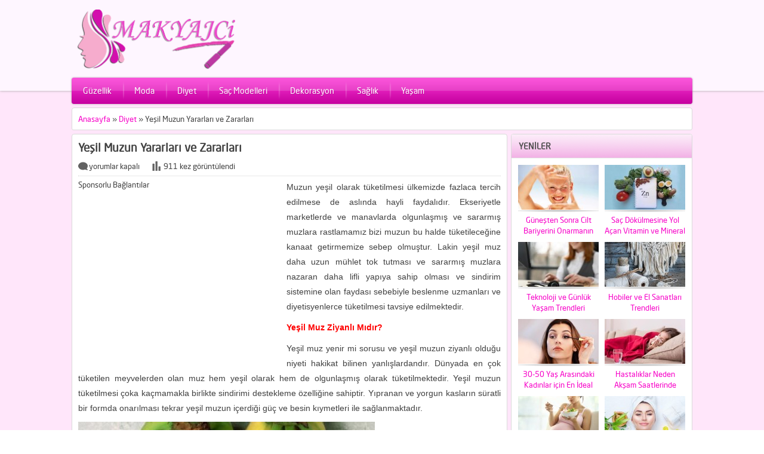

--- FILE ---
content_type: text/html; charset=UTF-8
request_url: https://www.makyajci.com/yesil-muzun-yararlari-ve-zararlari/
body_size: 13125
content:
<!DOCTYPE html>
<html lang="tr">
<head>
	<link rel="icon" href="https://www.makyajci.com/favicon.ico" type="image/x-icon" />
<meta charset="UTF-8" />
<script data-ad-client="ca-pub-1155942866134905" async src="https://pagead2.googlesyndication.com/pagead/js/adsbygoogle.js"></script>
<title>Yeşil Muzun Yararları ve Zararları &#8211; Makyajci</title>
<script data-ad-client="ca-pub-1155942866134905" async src="https://pagead2.googlesyndication.com/pagead/js/adsbygoogle.js"></script>

<meta name="keywords" content="Yeşil Muzun Yararları ve Zararları, Yeşil Muzun Yararları ve Zararları haberi" />
	
	<meta name="description"  content="Yeşil Muzun Yararları ve Zararları, " />


 

<link rel="stylesheet" type="text/css" href="https://www.makyajci.com/wp-content/themes/icmakjayi/style.css" media="all" />
	<link rel="stylesheet" type="text/css" href="https://www.makyajci.com/wp-content/themes/icmakjayi/single.css" media="all" />
<link href="https://www.makyajci.com/wp-content/themes/icmakjayi/colorpicker/jquery.minicolors.css" rel="stylesheet">
<link rel="image_src" href="https://www.makyajci.com/wp-content/uploads/2021/03/yesil-muzun-yararlari-nelerdir-yesil-muz-ziyanli-midir-r7GYcSUe.jpg"/>
<!--[if lt IE 9]>
<script src="https://www.makyajci.com/wp-content/themes/icmakjayi/scripts/html5shiv.js"></script>
<![endif]-->
<meta name='robots' content='max-image-preview:large' />
<link rel="alternate" title="oEmbed (JSON)" type="application/json+oembed" href="https://www.makyajci.com/wp-json/oembed/1.0/embed?url=https%3A%2F%2Fwww.makyajci.com%2Fyesil-muzun-yararlari-ve-zararlari%2F" />
<link rel="alternate" title="oEmbed (XML)" type="text/xml+oembed" href="https://www.makyajci.com/wp-json/oembed/1.0/embed?url=https%3A%2F%2Fwww.makyajci.com%2Fyesil-muzun-yararlari-ve-zararlari%2F&#038;format=xml" />
<style id='wp-img-auto-sizes-contain-inline-css' type='text/css'>
img:is([sizes=auto i],[sizes^="auto," i]){contain-intrinsic-size:3000px 1500px}
/*# sourceURL=wp-img-auto-sizes-contain-inline-css */
</style>
<style id='wp-emoji-styles-inline-css' type='text/css'>

	img.wp-smiley, img.emoji {
		display: inline !important;
		border: none !important;
		box-shadow: none !important;
		height: 1em !important;
		width: 1em !important;
		margin: 0 0.07em !important;
		vertical-align: -0.1em !important;
		background: none !important;
		padding: 0 !important;
	}
/*# sourceURL=wp-emoji-styles-inline-css */
</style>
<style id='wp-block-library-inline-css' type='text/css'>
:root{--wp-block-synced-color:#7a00df;--wp-block-synced-color--rgb:122,0,223;--wp-bound-block-color:var(--wp-block-synced-color);--wp-editor-canvas-background:#ddd;--wp-admin-theme-color:#007cba;--wp-admin-theme-color--rgb:0,124,186;--wp-admin-theme-color-darker-10:#006ba1;--wp-admin-theme-color-darker-10--rgb:0,107,160.5;--wp-admin-theme-color-darker-20:#005a87;--wp-admin-theme-color-darker-20--rgb:0,90,135;--wp-admin-border-width-focus:2px}@media (min-resolution:192dpi){:root{--wp-admin-border-width-focus:1.5px}}.wp-element-button{cursor:pointer}:root .has-very-light-gray-background-color{background-color:#eee}:root .has-very-dark-gray-background-color{background-color:#313131}:root .has-very-light-gray-color{color:#eee}:root .has-very-dark-gray-color{color:#313131}:root .has-vivid-green-cyan-to-vivid-cyan-blue-gradient-background{background:linear-gradient(135deg,#00d084,#0693e3)}:root .has-purple-crush-gradient-background{background:linear-gradient(135deg,#34e2e4,#4721fb 50%,#ab1dfe)}:root .has-hazy-dawn-gradient-background{background:linear-gradient(135deg,#faaca8,#dad0ec)}:root .has-subdued-olive-gradient-background{background:linear-gradient(135deg,#fafae1,#67a671)}:root .has-atomic-cream-gradient-background{background:linear-gradient(135deg,#fdd79a,#004a59)}:root .has-nightshade-gradient-background{background:linear-gradient(135deg,#330968,#31cdcf)}:root .has-midnight-gradient-background{background:linear-gradient(135deg,#020381,#2874fc)}:root{--wp--preset--font-size--normal:16px;--wp--preset--font-size--huge:42px}.has-regular-font-size{font-size:1em}.has-larger-font-size{font-size:2.625em}.has-normal-font-size{font-size:var(--wp--preset--font-size--normal)}.has-huge-font-size{font-size:var(--wp--preset--font-size--huge)}.has-text-align-center{text-align:center}.has-text-align-left{text-align:left}.has-text-align-right{text-align:right}.has-fit-text{white-space:nowrap!important}#end-resizable-editor-section{display:none}.aligncenter{clear:both}.items-justified-left{justify-content:flex-start}.items-justified-center{justify-content:center}.items-justified-right{justify-content:flex-end}.items-justified-space-between{justify-content:space-between}.screen-reader-text{border:0;clip-path:inset(50%);height:1px;margin:-1px;overflow:hidden;padding:0;position:absolute;width:1px;word-wrap:normal!important}.screen-reader-text:focus{background-color:#ddd;clip-path:none;color:#444;display:block;font-size:1em;height:auto;left:5px;line-height:normal;padding:15px 23px 14px;text-decoration:none;top:5px;width:auto;z-index:100000}html :where(.has-border-color){border-style:solid}html :where([style*=border-top-color]){border-top-style:solid}html :where([style*=border-right-color]){border-right-style:solid}html :where([style*=border-bottom-color]){border-bottom-style:solid}html :where([style*=border-left-color]){border-left-style:solid}html :where([style*=border-width]){border-style:solid}html :where([style*=border-top-width]){border-top-style:solid}html :where([style*=border-right-width]){border-right-style:solid}html :where([style*=border-bottom-width]){border-bottom-style:solid}html :where([style*=border-left-width]){border-left-style:solid}html :where(img[class*=wp-image-]){height:auto;max-width:100%}:where(figure){margin:0 0 1em}html :where(.is-position-sticky){--wp-admin--admin-bar--position-offset:var(--wp-admin--admin-bar--height,0px)}@media screen and (max-width:600px){html :where(.is-position-sticky){--wp-admin--admin-bar--position-offset:0px}}

/*# sourceURL=wp-block-library-inline-css */
</style><style id='global-styles-inline-css' type='text/css'>
:root{--wp--preset--aspect-ratio--square: 1;--wp--preset--aspect-ratio--4-3: 4/3;--wp--preset--aspect-ratio--3-4: 3/4;--wp--preset--aspect-ratio--3-2: 3/2;--wp--preset--aspect-ratio--2-3: 2/3;--wp--preset--aspect-ratio--16-9: 16/9;--wp--preset--aspect-ratio--9-16: 9/16;--wp--preset--color--black: #000000;--wp--preset--color--cyan-bluish-gray: #abb8c3;--wp--preset--color--white: #ffffff;--wp--preset--color--pale-pink: #f78da7;--wp--preset--color--vivid-red: #cf2e2e;--wp--preset--color--luminous-vivid-orange: #ff6900;--wp--preset--color--luminous-vivid-amber: #fcb900;--wp--preset--color--light-green-cyan: #7bdcb5;--wp--preset--color--vivid-green-cyan: #00d084;--wp--preset--color--pale-cyan-blue: #8ed1fc;--wp--preset--color--vivid-cyan-blue: #0693e3;--wp--preset--color--vivid-purple: #9b51e0;--wp--preset--gradient--vivid-cyan-blue-to-vivid-purple: linear-gradient(135deg,rgb(6,147,227) 0%,rgb(155,81,224) 100%);--wp--preset--gradient--light-green-cyan-to-vivid-green-cyan: linear-gradient(135deg,rgb(122,220,180) 0%,rgb(0,208,130) 100%);--wp--preset--gradient--luminous-vivid-amber-to-luminous-vivid-orange: linear-gradient(135deg,rgb(252,185,0) 0%,rgb(255,105,0) 100%);--wp--preset--gradient--luminous-vivid-orange-to-vivid-red: linear-gradient(135deg,rgb(255,105,0) 0%,rgb(207,46,46) 100%);--wp--preset--gradient--very-light-gray-to-cyan-bluish-gray: linear-gradient(135deg,rgb(238,238,238) 0%,rgb(169,184,195) 100%);--wp--preset--gradient--cool-to-warm-spectrum: linear-gradient(135deg,rgb(74,234,220) 0%,rgb(151,120,209) 20%,rgb(207,42,186) 40%,rgb(238,44,130) 60%,rgb(251,105,98) 80%,rgb(254,248,76) 100%);--wp--preset--gradient--blush-light-purple: linear-gradient(135deg,rgb(255,206,236) 0%,rgb(152,150,240) 100%);--wp--preset--gradient--blush-bordeaux: linear-gradient(135deg,rgb(254,205,165) 0%,rgb(254,45,45) 50%,rgb(107,0,62) 100%);--wp--preset--gradient--luminous-dusk: linear-gradient(135deg,rgb(255,203,112) 0%,rgb(199,81,192) 50%,rgb(65,88,208) 100%);--wp--preset--gradient--pale-ocean: linear-gradient(135deg,rgb(255,245,203) 0%,rgb(182,227,212) 50%,rgb(51,167,181) 100%);--wp--preset--gradient--electric-grass: linear-gradient(135deg,rgb(202,248,128) 0%,rgb(113,206,126) 100%);--wp--preset--gradient--midnight: linear-gradient(135deg,rgb(2,3,129) 0%,rgb(40,116,252) 100%);--wp--preset--font-size--small: 13px;--wp--preset--font-size--medium: 20px;--wp--preset--font-size--large: 36px;--wp--preset--font-size--x-large: 42px;--wp--preset--spacing--20: 0.44rem;--wp--preset--spacing--30: 0.67rem;--wp--preset--spacing--40: 1rem;--wp--preset--spacing--50: 1.5rem;--wp--preset--spacing--60: 2.25rem;--wp--preset--spacing--70: 3.38rem;--wp--preset--spacing--80: 5.06rem;--wp--preset--shadow--natural: 6px 6px 9px rgba(0, 0, 0, 0.2);--wp--preset--shadow--deep: 12px 12px 50px rgba(0, 0, 0, 0.4);--wp--preset--shadow--sharp: 6px 6px 0px rgba(0, 0, 0, 0.2);--wp--preset--shadow--outlined: 6px 6px 0px -3px rgb(255, 255, 255), 6px 6px rgb(0, 0, 0);--wp--preset--shadow--crisp: 6px 6px 0px rgb(0, 0, 0);}:where(.is-layout-flex){gap: 0.5em;}:where(.is-layout-grid){gap: 0.5em;}body .is-layout-flex{display: flex;}.is-layout-flex{flex-wrap: wrap;align-items: center;}.is-layout-flex > :is(*, div){margin: 0;}body .is-layout-grid{display: grid;}.is-layout-grid > :is(*, div){margin: 0;}:where(.wp-block-columns.is-layout-flex){gap: 2em;}:where(.wp-block-columns.is-layout-grid){gap: 2em;}:where(.wp-block-post-template.is-layout-flex){gap: 1.25em;}:where(.wp-block-post-template.is-layout-grid){gap: 1.25em;}.has-black-color{color: var(--wp--preset--color--black) !important;}.has-cyan-bluish-gray-color{color: var(--wp--preset--color--cyan-bluish-gray) !important;}.has-white-color{color: var(--wp--preset--color--white) !important;}.has-pale-pink-color{color: var(--wp--preset--color--pale-pink) !important;}.has-vivid-red-color{color: var(--wp--preset--color--vivid-red) !important;}.has-luminous-vivid-orange-color{color: var(--wp--preset--color--luminous-vivid-orange) !important;}.has-luminous-vivid-amber-color{color: var(--wp--preset--color--luminous-vivid-amber) !important;}.has-light-green-cyan-color{color: var(--wp--preset--color--light-green-cyan) !important;}.has-vivid-green-cyan-color{color: var(--wp--preset--color--vivid-green-cyan) !important;}.has-pale-cyan-blue-color{color: var(--wp--preset--color--pale-cyan-blue) !important;}.has-vivid-cyan-blue-color{color: var(--wp--preset--color--vivid-cyan-blue) !important;}.has-vivid-purple-color{color: var(--wp--preset--color--vivid-purple) !important;}.has-black-background-color{background-color: var(--wp--preset--color--black) !important;}.has-cyan-bluish-gray-background-color{background-color: var(--wp--preset--color--cyan-bluish-gray) !important;}.has-white-background-color{background-color: var(--wp--preset--color--white) !important;}.has-pale-pink-background-color{background-color: var(--wp--preset--color--pale-pink) !important;}.has-vivid-red-background-color{background-color: var(--wp--preset--color--vivid-red) !important;}.has-luminous-vivid-orange-background-color{background-color: var(--wp--preset--color--luminous-vivid-orange) !important;}.has-luminous-vivid-amber-background-color{background-color: var(--wp--preset--color--luminous-vivid-amber) !important;}.has-light-green-cyan-background-color{background-color: var(--wp--preset--color--light-green-cyan) !important;}.has-vivid-green-cyan-background-color{background-color: var(--wp--preset--color--vivid-green-cyan) !important;}.has-pale-cyan-blue-background-color{background-color: var(--wp--preset--color--pale-cyan-blue) !important;}.has-vivid-cyan-blue-background-color{background-color: var(--wp--preset--color--vivid-cyan-blue) !important;}.has-vivid-purple-background-color{background-color: var(--wp--preset--color--vivid-purple) !important;}.has-black-border-color{border-color: var(--wp--preset--color--black) !important;}.has-cyan-bluish-gray-border-color{border-color: var(--wp--preset--color--cyan-bluish-gray) !important;}.has-white-border-color{border-color: var(--wp--preset--color--white) !important;}.has-pale-pink-border-color{border-color: var(--wp--preset--color--pale-pink) !important;}.has-vivid-red-border-color{border-color: var(--wp--preset--color--vivid-red) !important;}.has-luminous-vivid-orange-border-color{border-color: var(--wp--preset--color--luminous-vivid-orange) !important;}.has-luminous-vivid-amber-border-color{border-color: var(--wp--preset--color--luminous-vivid-amber) !important;}.has-light-green-cyan-border-color{border-color: var(--wp--preset--color--light-green-cyan) !important;}.has-vivid-green-cyan-border-color{border-color: var(--wp--preset--color--vivid-green-cyan) !important;}.has-pale-cyan-blue-border-color{border-color: var(--wp--preset--color--pale-cyan-blue) !important;}.has-vivid-cyan-blue-border-color{border-color: var(--wp--preset--color--vivid-cyan-blue) !important;}.has-vivid-purple-border-color{border-color: var(--wp--preset--color--vivid-purple) !important;}.has-vivid-cyan-blue-to-vivid-purple-gradient-background{background: var(--wp--preset--gradient--vivid-cyan-blue-to-vivid-purple) !important;}.has-light-green-cyan-to-vivid-green-cyan-gradient-background{background: var(--wp--preset--gradient--light-green-cyan-to-vivid-green-cyan) !important;}.has-luminous-vivid-amber-to-luminous-vivid-orange-gradient-background{background: var(--wp--preset--gradient--luminous-vivid-amber-to-luminous-vivid-orange) !important;}.has-luminous-vivid-orange-to-vivid-red-gradient-background{background: var(--wp--preset--gradient--luminous-vivid-orange-to-vivid-red) !important;}.has-very-light-gray-to-cyan-bluish-gray-gradient-background{background: var(--wp--preset--gradient--very-light-gray-to-cyan-bluish-gray) !important;}.has-cool-to-warm-spectrum-gradient-background{background: var(--wp--preset--gradient--cool-to-warm-spectrum) !important;}.has-blush-light-purple-gradient-background{background: var(--wp--preset--gradient--blush-light-purple) !important;}.has-blush-bordeaux-gradient-background{background: var(--wp--preset--gradient--blush-bordeaux) !important;}.has-luminous-dusk-gradient-background{background: var(--wp--preset--gradient--luminous-dusk) !important;}.has-pale-ocean-gradient-background{background: var(--wp--preset--gradient--pale-ocean) !important;}.has-electric-grass-gradient-background{background: var(--wp--preset--gradient--electric-grass) !important;}.has-midnight-gradient-background{background: var(--wp--preset--gradient--midnight) !important;}.has-small-font-size{font-size: var(--wp--preset--font-size--small) !important;}.has-medium-font-size{font-size: var(--wp--preset--font-size--medium) !important;}.has-large-font-size{font-size: var(--wp--preset--font-size--large) !important;}.has-x-large-font-size{font-size: var(--wp--preset--font-size--x-large) !important;}
/*# sourceURL=global-styles-inline-css */
</style>

<style id='classic-theme-styles-inline-css' type='text/css'>
/*! This file is auto-generated */
.wp-block-button__link{color:#fff;background-color:#32373c;border-radius:9999px;box-shadow:none;text-decoration:none;padding:calc(.667em + 2px) calc(1.333em + 2px);font-size:1.125em}.wp-block-file__button{background:#32373c;color:#fff;text-decoration:none}
/*# sourceURL=/wp-includes/css/classic-themes.min.css */
</style>
<link rel="https://api.w.org/" href="https://www.makyajci.com/wp-json/" /><link rel="alternate" title="JSON" type="application/json" href="https://www.makyajci.com/wp-json/wp/v2/posts/1032" /><link rel="EditURI" type="application/rsd+xml" title="RSD" href="https://www.makyajci.com/xmlrpc.php?rsd" />
<link rel="canonical" href="https://www.makyajci.com/yesil-muzun-yararlari-ve-zararlari/" />
<link rel='shortlink' href='https://www.makyajci.com/?p=1032' />
<style type="text/css">
a, #menu .sub-menu a, .authorsWidget a:hover, .box .tab-titles a, .tabbedWidget .title:hover  {
	color: #f702c8}
.box .line, #menu, #loginform .login-submit input, .safirCustomMenu li, .box .tab-titles a.active, .tabbedWidget .tab-titles a:hover, .nextLink a, .prevLink a, .nextLink a:hover, .prevLink a:hover, #backtotop {
	background-color: #f702c8}
.tab-titles {
	border-bottom: 2px solid #f702c8}
</style>
</head>

<body data-rsssl=1>


<header>
	<div id="header-cont">	
		<nav id="topmenu">
			<ul class="menu"></ul>
		</nav>

		<section id="top">
			<div id="header-logo">
				<h1><a href="https://www.makyajci.com"><img width="280" height="100" src="https://www.makyajci.com/wp-content/themes/icmakjayi/images/logobanner.png" alt="Makyajci" title="Makyajci - Anasayfa" /></a></h1>
			</div>
			<div id="top-group">
				
												
				
			</div>
		</section>
	</div>
</header>

<nav id="menu" class="">
	<ul id="menu-menu" class="menu"><li id="menu-item-1743" class="menu-item menu-item-type-taxonomy menu-item-object-category menu-item-1743"><a href="https://www.makyajci.com/kategori/guzellik/">Güzellik</a></li>
<li id="menu-item-1744" class="menu-item menu-item-type-taxonomy menu-item-object-category menu-item-1744"><a href="https://www.makyajci.com/kategori/moda/">Moda</a></li>
<li id="menu-item-1742" class="menu-item menu-item-type-taxonomy menu-item-object-category current-post-ancestor current-menu-parent current-post-parent menu-item-1742"><a href="https://www.makyajci.com/kategori/diyet/">Diyet</a></li>
<li id="menu-item-1745" class="menu-item menu-item-type-taxonomy menu-item-object-category menu-item-1745"><a href="https://www.makyajci.com/kategori/sac-modelleri/">Saç Modelleri</a></li>
<li id="menu-item-1741" class="menu-item menu-item-type-taxonomy menu-item-object-category menu-item-1741"><a href="https://www.makyajci.com/kategori/dekorasyon/">Dekorasyon</a></li>
<li id="menu-item-1746" class="menu-item menu-item-type-taxonomy menu-item-object-category menu-item-1746"><a href="https://www.makyajci.com/kategori/saglik/">Sağlık</a></li>
<li id="menu-item-1747" class="menu-item menu-item-type-taxonomy menu-item-object-category menu-item-1747"><a href="https://www.makyajci.com/kategori/yasam/">Yaşam</a></li>
</ul></nav>


<div id="wrapper">

<div id="main">

<div id="breadcrumb" class="box">
	<a href="https://www.makyajci.com/">Anasayfa</a> &raquo; <a href="https://www.makyajci.com/kategori/diyet/">Diyet</a> &raquo; <span class="current">Yeşil Muzun Yararları ve Zararları</span></div>	

<section id="single" class="box">
	<h1 class="mainHeading">
		Yeşil Muzun Yararları ve Zararları	</h1>
							<div class="metaBox">
					<div class="comment meta"><span><span class="screen-reader-text">Yeşil Muzun Yararları ve Zararları için</span> yorumlar kapalı</span></div><div class="hit meta">
					911 kez görüntülendi</p></div>
									</div>
			






	<div class="headingGroup">
				<div class="thumbnail">
Sponsorlu Bağlantılar
<br />
<script async src="https://pagead2.googlesyndication.com/pagead/js/adsbygoogle.js"></script>
<!-- yeni_orta -->
<ins class="adsbygoogle"
     style="display:inline-block;width:336px;height:280px"
     data-ad-client="ca-pub-1155942866134905"
     data-ad-slot="3415195139"></ins>
<script>
     (adsbygoogle = window.adsbygoogle || []).push({});
</script>
			
		</div>
		
			</div>

<div class="reading">
	<p>Muzun yeşil olarak tüketilmesi ülkemizde fazlaca tercih edilmese de aslında hayli faydalıdır. Ekseriyetle marketlerde ve manavlarda olgunlaşmış ve sararmış muzlara rastlamamız bizi muzun bu halde tüketileceğine kanaat getirmemize sebep olmuştur. Lakin yeşil muz daha uzun mühlet tok tutması ve sararmış muzlara nazaran daha lifli yapıya sahip olması ve sindirim sistemine olan faydası sebebiyle beslenme uzmanları ve diyetisyenlerce tüketilmesi tavsiye edilmektedir.</p>
<p><span style="color: #ff0000;"><strong>Yeşil Muz Ziyanlı Mıdır?</strong></span></p>
<p>Yeşil muz yenir mi sorusu ve yeşil muzun ziyanlı olduğu niyeti hakikat bilinen yanlışlardandır. Dünyada en çok tüketilen meyvelerden olan muz hem yeşil olarak hem de olgunlaşmış olarak tüketilmektedir. Yeşil muzun tüketilmesi çoka kaçmamakla birlikte sindirimi destekleme özelliğine sahiptir. Yıpranan ve yorgun kasların süratli bir formda onarılması tekrar yeşil muzun içerdiği güç ve besin kıymetleri ile sağlanmaktadır.</p>
<p><img fetchpriority="high" decoding="async" class="alignnone  wp-image-1033" src="https://www.makyajci.com/wp-content/uploads/2021/03/yesil-muzun-yararlari-nelerdir-yesil-muz-ziyanli-midir-r7GYcSUe.jpg" alt="" width="497" height="256" srcset="https://www.makyajci.com/wp-content/uploads/2021/03/yesil-muzun-yararlari-nelerdir-yesil-muz-ziyanli-midir-r7GYcSUe.jpg 602w, https://www.makyajci.com/wp-content/uploads/2021/03/yesil-muzun-yararlari-nelerdir-yesil-muz-ziyanli-midir-r7GYcSUe-300x154.jpg 300w" sizes="(max-width: 497px) 100vw, 497px" /></p>
<p>Yeşil muzun tüketilmesi sırasında çoka kaçılması;</p>
<ul>
<li>Karın ağrısı,</li>
<li>Kilo artışı,</li>
<li>Diyabet</li>
</ul>
<p>Üzere rahatsızlıklara yol açtığı düşünülse de her gün bir adet yeşil muz tüketmek ziyandan çok sıhhatinize yarar sağlayacak ve kabızlık ve bağırsak sisteminizin hakikat çalışmasına yardımcı olacaktır. <u>Yeşil muz kızartması</u> da meyve ile ortası olmayan lakin tatlı severlerin damak tadına hitap eden bir alternatiftir. Yeşil muzun kızartılarak tüketilmesi tadında değişikliğe sebep olmamakta ve bal ve süt ile zenginleştirilen muz hayli faydalı bir besin olarak mutfaklarda kullanılmaktadır.</p>
<p><span style="color: #ff0000;"><b><strong>Yeşil Muzun Sıhhate Olumlu Tesirleri Nelerdir?</strong></b></span></p>
<p><span style="color: #000000;">İçerdiği bol ölçüde karbonhidrat ve güç sağlayıcı fonksiyonuyla yeşil muz kalori olarak 100-150 ortası kalori bedeline sahiptir. Ağır ve ağır tempolu işlerden sonra tüketilen yeşil muz kasların onarılmasında etkin olarak misyon almakta ve bedene direnç sağlamaktadır. Olgunlaşmamış yeşil muz kilo denetiminin sağlanmasında kan şekeri ve kolesterolün düşürülmesinde de faal olarak rol almaktadır. Bunlardan öteki yeşil olarak tüketilen olgunlaşmamış muz;</span></p>
<ul>
<li>B-6 vitamin muhtaçlığının karşılanmasında ve hemoglobin proteinin üretilmesinde,</li>
<li>Lifli yapısı sayesinde sindirim sistemini düzenlemesinde,</li>
<li>Tok tutma özelliği ile kilo vermenizi kolaylaştırmada,</li>
<li>Bağışıklık sisteminin güçlenmesinde ve kan kıymetlerinizin olağan seviyede korunmasında,</li>
<li>Mide rahatsızlıkları, gastrit üzere hastalıkların önlenmesinde,</li>
<li>Kalp ritmi bozuklukları ve hipertansiyon hastalılarının güzelleştirilmesinde</li>
</ul>
<p>Bedene sağladığı faydalar ile bilinen yeşil muz güzel bir güç kaynağıdır. Yeşil muzda olgunlaşmış muza nazaran daha fazla bulunan yüksek ölçüdeki potasyum unsuru beynin işlevlerinin sağlıklı olarak fonksiyon görmesine ve kan basıncının dengelenmesine fayda sağlamakta kalp damar rahatsızlıklarında uzmanlar tarafından tüketimi teşvik edilmektedir.</p>

</div>






<div class="socialShare"><span class="title">Bu Konuyu Sosyal Medyada Paylaş</span>
	<a href="#" class="facebook-share"
	  onclick="
	    window.open(
	      'https://www.facebook.com/sharer/sharer.php?u='+encodeURIComponent(location.href), 
	      'facebook-share-dialog', 
	      'width=600,height=400'); 
	    return false;">
	  Paylaş
	</a>
	<iframe src="//www.facebook.com/plugins/like.php?href=https://www.makyajci.com/yesil-muzun-yararlari-ve-zararlari/&amp;send=false&amp;layout=button_count&amp;width=130&amp;show_faces=false&amp;font=arial&amp;colorscheme=light&amp;action=like&amp;height=21&amp;appId=353368641358549" scrolling="no" frameborder="0" style="border:none; overflow:hidden; width:110px; height:20px;" allowTransparency="true"></iframe>
	<script type="text/javascript" src="https://apis.google.com/js/plusone.js"></script>
	<g:plusone size="medium" href="https://www.makyajci.com/yesil-muzun-yararlari-ve-zararlari/"></g:plusone>

	<a href="https://twitter.com/share" class="twitter-share-button" data-url="https://www.makyajci.com/yesil-muzun-yararlari-ve-zararlari/" data-lang="tr">Tweetle</a>
	<script>!function(d,s,id){var js,fjs=d.getElementsByTagName(s)[0];if(!d.getElementById(id)){js=d.createElement(s);js.id=id;js.src="//platform.twitter.com/widgets.js";fjs.parentNode.insertBefore(js,fjs);}}(document,"script","twitter-wjs");</script>
</div>

<div id="related">
	<h2>İlginizi Çekebilecek Diğer Konular</h2>
	<div class="listing gallery">
		<article class="picture">
	<div class="thumb">
		<a href="https://www.makyajci.com/carnivore-diyeti-et-tabanli-beslenmenin-etkileri/">
		<img class="picshadow" src="https://www.makyajci.com/wp-content/themes/icmakjayi/timthumb.php?src=https://www.makyajci.com/wp-content/uploads/2025/03/Carnivore-Diyeti-Et-Tabanli-Beslenmenin-Etkileri.png&amp;w=224&amp;h=120" alt="Carnivore Diyeti: Et Tabanlı Beslenmenin Etkileri" width="224" height="120" />	</a>
	</div>
	<div class="info">
		<a class="title" href="https://www.makyajci.com/carnivore-diyeti-et-tabanli-beslenmenin-etkileri/">Carnivore Diyeti: Et Tabanlı Beslenmenin Etkileri</a>
	</div>
</article>

<article class="picture">
	<div class="thumb">
		<a href="https://www.makyajci.com/diyette-uzak-durumlasi-gereken-gidalar/">
		<img class="picshadow" src="https://www.makyajci.com/wp-content/themes/icmakjayi/timthumb.php?src=https://www.makyajci.com/wp-content/uploads/2025/02/Diyette-Uzak-Durumlasi-Gereken-Gidalar.jpg&amp;w=224&amp;h=120" alt="Diyette Uzak Durumlası Gereken Gıdalar" width="224" height="120" />	</a>
	</div>
	<div class="info">
		<a class="title" href="https://www.makyajci.com/diyette-uzak-durumlasi-gereken-gidalar/">Diyette Uzak Durumlası Gereken Gıdalar</a>
	</div>
</article>

<article class="picture">
	<div class="thumb">
		<a href="https://www.makyajci.com/kilo-kontrolu-yaparken-dikkat-edilmesi-gerekenler/">
		<img class="picshadow" src="https://www.makyajci.com/wp-content/themes/icmakjayi/timthumb.php?src=https://www.makyajci.com/wp-content/uploads/2024/08/Kilo-Kontrolu-Yaparken-Dikkat-Edilmesi-Gerekenler.jpg&amp;w=224&amp;h=120" alt="Kilo Kontrolü Yaparken Dikkat Edilmesi Gerekenler" width="224" height="120" />	</a>
	</div>
	<div class="info">
		<a class="title" href="https://www.makyajci.com/kilo-kontrolu-yaparken-dikkat-edilmesi-gerekenler/">Kilo Kontrolü Yaparken Dikkat Edilmesi Gerekenler</a>
	</div>
</article>

<article class="picture">
	<div class="thumb">
		<a href="https://www.makyajci.com/kolesterol-dusurme-diyeti/">
		<img class="picshadow" src="https://www.makyajci.com/wp-content/themes/icmakjayi/timthumb.php?src=https://www.makyajci.com/wp-content/uploads/2022/02/Kolesterol-Dusurme-Diyeti.jpg&amp;w=224&amp;h=120" alt="Kolesterol Düşürme Diyeti" width="224" height="120" />	</a>
	</div>
	<div class="info">
		<a class="title" href="https://www.makyajci.com/kolesterol-dusurme-diyeti/">Kolesterol Düşürme Diyeti</a>
	</div>
</article>

<article class="picture">
	<div class="thumb">
		<a href="https://www.makyajci.com/mistik-cayi-faydalari-mistik-cay-nedir/">
		<img class="picshadow" src="https://www.makyajci.com/wp-content/themes/icmakjayi/timthumb.php?src=https://www.makyajci.com/wp-content/uploads/2022/02/Mistik-Cayi-Faydalari-Mistik-Cay-Nedir.jpg&amp;w=224&amp;h=120" alt="Mistik Çayı Faydaları, Mistik Çay Nedir?" width="224" height="120" />	</a>
	</div>
	<div class="info">
		<a class="title" href="https://www.makyajci.com/mistik-cayi-faydalari-mistik-cay-nedir/">Mistik Çayı Faydaları, Mistik Çay Nedir?</a>
	</div>
</article>

<article class="picture">
	<div class="thumb">
		<a href="https://www.makyajci.com/beyaz-peynirli-tost-kac-kalori/">
		<img class="picshadow" src="https://www.makyajci.com/wp-content/themes/icmakjayi/timthumb.php?src=https://www.makyajci.com/wp-content/uploads/2022/02/Beyaz-Peynirli-Tost-Kac-Kalori.jpg&amp;w=224&amp;h=120" alt="Beyaz Peynirli Tost Kaç Kalori?" width="224" height="120" />	</a>
	</div>
	<div class="info">
		<a class="title" href="https://www.makyajci.com/beyaz-peynirli-tost-kac-kalori/">Beyaz Peynirli Tost Kaç Kalori?</a>
	</div>
</article>

<article class="picture">
	<div class="thumb">
		<a href="https://www.makyajci.com/sucuklu-tost-kac-kalori/">
		<img class="picshadow" src="https://www.makyajci.com/wp-content/themes/icmakjayi/timthumb.php?src=https://www.makyajci.com/wp-content/uploads/2022/02/Sucuklu-Tost-Kac-Kalori.jpg&amp;w=224&amp;h=120" alt="Sucuklu Tost Kaç Kalori?" width="224" height="120" />	</a>
	</div>
	<div class="info">
		<a class="title" href="https://www.makyajci.com/sucuklu-tost-kac-kalori/">Sucuklu Tost Kaç Kalori?</a>
	</div>
</article>

<article class="picture">
	<div class="thumb">
		<a href="https://www.makyajci.com/metabolizmayi-hizlandiran-icecekler/">
		<img class="picshadow" src="https://www.makyajci.com/wp-content/themes/icmakjayi/timthumb.php?src=https://www.makyajci.com/wp-content/uploads/2022/02/Metabolizmayi-Hizlandiran-Icecekler.jpg&amp;w=224&amp;h=120" alt="Metabolizmayı Hızlandıran İçecekler" width="224" height="120" />	</a>
	</div>
	<div class="info">
		<a class="title" href="https://www.makyajci.com/metabolizmayi-hizlandiran-icecekler/">Metabolizmayı Hızlandıran İçecekler</a>
	</div>
</article>

<article class="picture">
	<div class="thumb">
		<a href="https://www.makyajci.com/badem-kac-kalori-kilo-aldirir-mi/">
		<img class="picshadow" src="https://www.makyajci.com/wp-content/themes/icmakjayi/timthumb.php?src=https://www.makyajci.com/wp-content/uploads/2021/12/Badem-Kac-Kalori-Kilo-Aldirir-Mi.jpg&amp;w=224&amp;h=120" alt="Badem Kaç Kalori? Kilo Aldırır Mı?" width="224" height="120" />	</a>
	</div>
	<div class="info">
		<a class="title" href="https://www.makyajci.com/badem-kac-kalori-kilo-aldirir-mi/">Badem Kaç Kalori? Kilo Aldırır Mı?</a>
	</div>
</article>

<article class="picture">
	<div class="thumb">
		<a href="https://www.makyajci.com/yag-yakimini-hizlandiran-kahve-tarifi/">
		<img class="picshadow" src="https://www.makyajci.com/wp-content/themes/icmakjayi/timthumb.php?src=https://www.makyajci.com/wp-content/uploads/2021/05/yag-yakimini-hizlandiran-kahve-tarifi-6.jpg&amp;w=224&amp;h=120" alt="Yağ Yakımını Hızlandıran Kahve Tarifi" width="224" height="120" />	</a>
	</div>
	<div class="info">
		<a class="title" href="https://www.makyajci.com/yag-yakimini-hizlandiran-kahve-tarifi/">Yağ Yakımını Hızlandıran Kahve Tarifi</a>
	</div>
</article>

<article class="picture">
	<div class="thumb">
		<a href="https://www.makyajci.com/evde-kilo-verdiren-yontemler/">
		<img class="picshadow" src="https://www.makyajci.com/wp-content/themes/icmakjayi/timthumb.php?src=https://www.makyajci.com/wp-content/uploads/2021/05/evde-kilo-verdiren-6-yontem-7.jpg&amp;w=224&amp;h=120" alt="Evde Kilo Verdiren Yöntemler" width="224" height="120" />	</a>
	</div>
	<div class="info">
		<a class="title" href="https://www.makyajci.com/evde-kilo-verdiren-yontemler/">Evde Kilo Verdiren Yöntemler</a>
	</div>
</article>

<article class="picture">
	<div class="thumb">
		<a href="https://www.makyajci.com/yesil-cay-ile-zayiflama/">
		<img class="picshadow" src="https://www.makyajci.com/wp-content/themes/icmakjayi/timthumb.php?src=https://www.makyajci.com/wp-content/uploads/2021/03/yesil-cay-diyeti-nedir-nasil-yapilir-taylan-kumeliden-snDQ5iXp.jpg&amp;w=224&amp;h=120" alt="Yeşil Çay ile Zayıflama" width="224" height="120" />	</a>
	</div>
	<div class="info">
		<a class="title" href="https://www.makyajci.com/yesil-cay-ile-zayiflama/">Yeşil Çay ile Zayıflama</a>
	</div>
</article>

	</div>
</div><!--related-->



<div class="line"></div>

</section>

<aside>

<section id="panels">
		<section class="advancedPostsWidget sidebarWidget box picture 13">
							<div class="heading">
					<h3>YENİLER</h3>
									</div>
			 			<div class="articles"><article class="picture">
<a href="https://www.makyajci.com/gunesten-sonra-cilt-bariyerini-onarmanin-yollari-nelerdir/">
	<div class="thumb">
		<div class="icon"></div>
		<img class="pic" src="https://www.makyajci.com/wp-content/themes/icmakjayi/timthumb.php?src=https://www.makyajci.com/wp-content/uploads/2026/01/Gunesten-Sonra-Cilt-Bariyerini-Onarmanin-Yollari-Nelerdir.jpg&amp;w=135&amp;h=75" alt="Güneşten Sonra Cilt Bariyerini Onarmanın Yolları Nelerdir?" width="135" height="75" />	</div>
	<div class="info">
		<div class="title">
			Güneşten Sonra Cilt Bariyerini Onarmanın Yolları Nelerdir?		</div>
	</div>
</a>
</article>
<article class="picture">
<a href="https://www.makyajci.com/sac-dokulmesine-yol-acan-vitamin-ve-mineral-eksiklikleri/">
	<div class="thumb">
		<div class="icon"></div>
		<img class="pic" src="https://www.makyajci.com/wp-content/themes/icmakjayi/timthumb.php?src=https://www.makyajci.com/wp-content/uploads/2026/01/Sac-Dokulmesine-Yol-Acan-Vitamin-ve-Mineral-Eksiklikleri.jpg&amp;w=135&amp;h=75" alt="Saç Dökülmesine Yol Açan Vitamin ve Mineral Eksiklikleri" width="135" height="75" />	</div>
	<div class="info">
		<div class="title">
			Saç Dökülmesine Yol Açan Vitamin ve Mineral Eksiklikleri		</div>
	</div>
</a>
</article>
<article class="picture">
<a href="https://www.makyajci.com/teknoloji-ve-gunluk-yasam-trendleri/">
	<div class="thumb">
		<div class="icon"></div>
		<img class="pic" src="https://www.makyajci.com/wp-content/themes/icmakjayi/timthumb.php?src=https://www.makyajci.com/wp-content/uploads/2025/12/Teknoloji-ve-Gunluk-Yasam-Trendleri.jpg&amp;w=135&amp;h=75" alt="Teknoloji ve Günlük Yaşam Trendleri" width="135" height="75" />	</div>
	<div class="info">
		<div class="title">
			Teknoloji ve Günlük Yaşam Trendleri		</div>
	</div>
</a>
</article>
<article class="picture">
<a href="https://www.makyajci.com/hobiler-ve-el-sanatlari-trendleri/">
	<div class="thumb">
		<div class="icon"></div>
		<img class="pic" src="https://www.makyajci.com/wp-content/themes/icmakjayi/timthumb.php?src=https://www.makyajci.com/wp-content/uploads/2025/12/Hobiler-ve-El-Sanatlari-Trendleri.jpg&amp;w=135&amp;h=75" alt="Hobiler ve El Sanatları Trendleri" width="135" height="75" />	</div>
	<div class="info">
		<div class="title">
			Hobiler ve El Sanatları Trendleri		</div>
	</div>
</a>
</article>
<article class="picture">
<a href="https://www.makyajci.com/30-50-yas-arasindaki-kadinlar-icin-en-ideal-makyaj-onerisi/">
	<div class="thumb">
		<div class="icon"></div>
		<img class="pic" src="https://www.makyajci.com/wp-content/themes/icmakjayi/timthumb.php?src=https://www.makyajci.com/wp-content/uploads/2025/11/30-50-Yas-Arasindaki-Kadinlar-icin-En-Ideal-Makyaj-Onerisi.jpg&amp;w=135&amp;h=75" alt="30-50 Yaş Arasındaki Kadınlar için En İdeal Makyaj Önerisi" width="135" height="75" />	</div>
	<div class="info">
		<div class="title">
			30-50 Yaş Arasındaki Kadınlar için En İdeal Makyaj Önerisi		</div>
	</div>
</a>
</article>
<article class="picture">
<a href="https://www.makyajci.com/hastaliklar-neden-aksam-saatlerinde-daha-kotu-hissettirir/">
	<div class="thumb">
		<div class="icon"></div>
		<img class="pic" src="https://www.makyajci.com/wp-content/themes/icmakjayi/timthumb.php?src=https://www.makyajci.com/wp-content/uploads/2025/11/Hastaliklar-Neden-Aksam-Saatlerinde-Daha-Kotu-Hissettirir.jpg&amp;w=135&amp;h=75" alt="Hastalıklar Neden Akşam Saatlerinde Daha Kötü Hissettirir?" width="135" height="75" />	</div>
	<div class="info">
		<div class="title">
			Hastalıklar Neden Akşam Saatlerinde Daha Kötü Hissettirir?		</div>
	</div>
</a>
</article>
<article class="picture">
<a href="https://www.makyajci.com/hamilelikte-saglikli-yasam-ve-beslenme-ipuclari/">
	<div class="thumb">
		<div class="icon"></div>
		<img class="pic" src="https://www.makyajci.com/wp-content/themes/icmakjayi/timthumb.php?src=https://www.makyajci.com/wp-content/uploads/2025/11/Hamilelikte-Saglikli-Yasam-ve-Beslenme-Ipuclari.jpg&amp;w=135&amp;h=75" alt="Hamilelikte Sağlıklı Yaşam ve Beslenme İpuçları" width="135" height="75" />	</div>
	<div class="info">
		<div class="title">
			Hamilelikte Sağlıklı Yaşam ve Beslenme İpuçları		</div>
	</div>
</a>
</article>
<article class="picture">
<a href="https://www.makyajci.com/dogal-guzellik-cildinize-iyi-gelen-aliskanliklar/">
	<div class="thumb">
		<div class="icon"></div>
		<img class="pic" src="https://www.makyajci.com/wp-content/themes/icmakjayi/timthumb.php?src=https://www.makyajci.com/wp-content/uploads/2025/11/Dogal-Guzellik-Cildinize-Iyi-Gelen-Aliskanliklar.jpg&amp;w=135&amp;h=75" alt="Doğal Güzellik Cildinize İyi Gelen Alışkanlıklar" width="135" height="75" />	</div>
	<div class="info">
		<div class="title">
			Doğal Güzellik Cildinize İyi Gelen Alışkanlıklar		</div>
	</div>
</a>
</article>
</div>							<div class="line"></div>
					</section>
				<section class="popularAndCommentWidget sidebarWidget box">
			<ul class="tab-titles heading">
				<li><a href="#" class="active" data-href="popular">Popüler Konular</a></li>
				<li><a href="#" data-href="comments">Son Yorumlar</a></li>
			</ul>
			<div class="popular tab">
	 			<article class="popular">
<a href="https://www.makyajci.com/ucugu-hizli-gecirmek-icin-evde-ne-yapilir/">
	<div class="thumb">
		<img class="picshadow" src="https://www.makyajci.com/wp-content/themes/icmakjayi/timthumb.php?src=https://www.makyajci.com/wp-content/uploads/2024/02/Ucugu-Hizli-Gecirmek-icin-Evde-Ne-Yapilir.jpg&amp;w=50&amp;h=50" alt="Uçuğu Hızlı Geçirmek için Evde Ne Yapılır?" width="50" height="50" />	</div>

	<div class="info">
		<div class="title">
			Uçuğu Hızlı Geçirmek için Evde Ne Yapılır?		</div>
		<p class="detail">Güzelliğinize gölge düşüren uçukları evde pratik yollarla tedavi edebilirsiniz. Ancak yapacağınız yöntemleri uzmana da danışmanızı...</p>
	</div>
</a>
</article>
<article class="popular">
<a href="https://www.makyajci.com/cok-kisa-sac-trendleri/">
	<div class="thumb">
		<img class="picshadow" src="https://www.makyajci.com/wp-content/themes/icmakjayi/timthumb.php?src=https://www.makyajci.com/wp-content/uploads/2021/02/Cok-Kisa-Sac-Trendleri.jpg&amp;w=50&amp;h=50" alt="Çok Kısa Saç Trendleri" width="50" height="50" />	</div>

	<div class="info">
		<div class="title">
			Çok Kısa Saç Trendleri		</div>
		<p class="detail">Çok kısa saç modelleri özellikle yaz döneminde sıklıkla kullanılmaktadır. Birçok kişide geçmişten günümüze gelen bir...</p>
	</div>
</a>
</article>
<article class="popular">
<a href="https://www.makyajci.com/katli-sac-kesim-sekilleri/">
	<div class="thumb">
		<img class="picshadow" src="https://www.makyajci.com/wp-content/themes/icmakjayi/timthumb.php?src=https://www.makyajci.com/wp-content/uploads/2021/02/Katli-Sac-Kesim-Sekilleri.jpg&amp;w=50&amp;h=50" alt="Katlı Saç Kesim Şekilleri" width="50" height="50" />	</div>

	<div class="info">
		<div class="title">
			Katlı Saç Kesim Şekilleri		</div>
		<p class="detail">Katlı saç kesim modelleri saçlarında klasiğin dışında farklı tasarımlar arayanların tercihi olarak önümüze çıkıyor. Katlı...</p>
	</div>
</a>
</article>
<article class="popular">
<a href="https://www.makyajci.com/balik-elbisenin-ustune-sac-sekilleri/">
	<div class="thumb">
		<img class="picshadow" src="https://www.makyajci.com/wp-content/themes/icmakjayi/timthumb.php?src=https://www.makyajci.com/wp-content/uploads/2021/02/Balik-Elbisenin-Ustune-Sac-Sekilleri.jpg&amp;w=50&amp;h=50" alt="Balık Elbisenin Üstüne Saç Şekilleri" width="50" height="50" />	</div>

	<div class="info">
		<div class="title">
			Balık Elbisenin Üstüne Saç Şekilleri		</div>
		<p class="detail">Balık elbisenin üstüne saç modelleri neler? Balık Elbiseye nasıl saç yapılmalı veya yapılmamalı konusunda özellikle...</p>
	</div>
</a>
</article>
<article class="popular">
<a href="https://www.makyajci.com/kiz-cocuklari-icin-yapilabilecek-sac-sekilleri/">
	<div class="thumb">
		<img class="picshadow" src="https://www.makyajci.com/wp-content/themes/icmakjayi/timthumb.php?src=https://www.makyajci.com/wp-content/uploads/2021/02/Kiz-Cocuklari-icin-Yapilabilecek-Sac-Sekilleri.jpg&amp;w=50&amp;h=50" alt="Kız Çocukları için Yapılabilecek Saç Şekilleri" width="50" height="50" />	</div>

	<div class="info">
		<div class="title">
			Kız Çocukları için Yapılabilecek Saç Şekilleri		</div>
		<p class="detail">Kız çocuk saç modelleri ile doğum günlerine, okula, ev gezmelerine ve pikniklere daha şık gidebilirsiniz....</p>
	</div>
</a>
</article>
<article class="popular">
<a href="https://www.makyajci.com/daginik-topuz-sac-modelleri/">
	<div class="thumb">
		<img class="picshadow" src="https://www.makyajci.com/wp-content/themes/icmakjayi/timthumb.php?src=https://www.makyajci.com/wp-content/uploads/2021/02/Daginik-Topuz-Sac-Modelleri.jpg&amp;w=50&amp;h=50" alt="Dağınık Topuz Saç Modelleri" width="50" height="50" />	</div>

	<div class="info">
		<div class="title">
			Dağınık Topuz Saç Modelleri		</div>
		<p class="detail">Topuz günlük yaşamımızda ve özel günlerimizde yapılabilen saç modelleri arasındadır. Salaş bir görünüm istiyorsak, dağınık...</p>
	</div>
</a>
</article>
			</div>
			<div class="comments tab">
	 							<ul>
								</ul>
			</div>
			<div class="line"></div>
		</section>
		<section class="sidebarWidget box"><div class="heading"><h3>Kategoriler</h3></div><div class="menu-menu-container"><ul id="menu-menu-1" class="menu"><li class="menu-item menu-item-type-taxonomy menu-item-object-category menu-item-1743"><a href="https://www.makyajci.com/kategori/guzellik/">Güzellik</a></li>
<li class="menu-item menu-item-type-taxonomy menu-item-object-category menu-item-1744"><a href="https://www.makyajci.com/kategori/moda/">Moda</a></li>
<li class="menu-item menu-item-type-taxonomy menu-item-object-category current-post-ancestor current-menu-parent current-post-parent menu-item-1742"><a href="https://www.makyajci.com/kategori/diyet/">Diyet</a></li>
<li class="menu-item menu-item-type-taxonomy menu-item-object-category menu-item-1745"><a href="https://www.makyajci.com/kategori/sac-modelleri/">Saç Modelleri</a></li>
<li class="menu-item menu-item-type-taxonomy menu-item-object-category menu-item-1741"><a href="https://www.makyajci.com/kategori/dekorasyon/">Dekorasyon</a></li>
<li class="menu-item menu-item-type-taxonomy menu-item-object-category menu-item-1746"><a href="https://www.makyajci.com/kategori/saglik/">Sağlık</a></li>
<li class="menu-item menu-item-type-taxonomy menu-item-object-category menu-item-1747"><a href="https://www.makyajci.com/kategori/yasam/">Yaşam</a></li>
</ul></div></section><section class="sidebarWidget box"><form role="search" method="get" id="searchform" class="searchform" action="https://www.makyajci.com/">
				<div>
					<label class="screen-reader-text" for="s">Arama:</label>
					<input type="text" value="" name="s" id="s" />
					<input type="submit" id="searchsubmit" value="Ara" />
				</div>
			</form></section>
		<section class="sidebarWidget box">
		<div class="heading"><h3>Son Yazılar</h3></div>
		<ul>
											<li>
					<a href="https://www.makyajci.com/gunesten-sonra-cilt-bariyerini-onarmanin-yollari-nelerdir/">Güneşten Sonra Cilt Bariyerini Onarmanın Yolları Nelerdir?</a>
									</li>
											<li>
					<a href="https://www.makyajci.com/sac-dokulmesine-yol-acan-vitamin-ve-mineral-eksiklikleri/">Saç Dökülmesine Yol Açan Vitamin ve Mineral Eksiklikleri</a>
									</li>
											<li>
					<a href="https://www.makyajci.com/teknoloji-ve-gunluk-yasam-trendleri/">Teknoloji ve Günlük Yaşam Trendleri</a>
									</li>
											<li>
					<a href="https://www.makyajci.com/hobiler-ve-el-sanatlari-trendleri/">Hobiler ve El Sanatları Trendleri</a>
									</li>
											<li>
					<a href="https://www.makyajci.com/30-50-yas-arasindaki-kadinlar-icin-en-ideal-makyaj-onerisi/">30-50 Yaş Arasındaki Kadınlar için En İdeal Makyaj Önerisi</a>
									</li>
					</ul>

		</section><section class="sidebarWidget box"><div class="heading"><h3>Arşivler</h3></div>
			<ul>
					<li><a href='https://www.makyajci.com/2026/01/'>Ocak 2026</a></li>
	<li><a href='https://www.makyajci.com/2025/12/'>Aralık 2025</a></li>
	<li><a href='https://www.makyajci.com/2025/11/'>Kasım 2025</a></li>
	<li><a href='https://www.makyajci.com/2025/10/'>Ekim 2025</a></li>
	<li><a href='https://www.makyajci.com/2025/09/'>Eylül 2025</a></li>
	<li><a href='https://www.makyajci.com/2025/08/'>Ağustos 2025</a></li>
	<li><a href='https://www.makyajci.com/2025/06/'>Haziran 2025</a></li>
	<li><a href='https://www.makyajci.com/2025/05/'>Mayıs 2025</a></li>
	<li><a href='https://www.makyajci.com/2025/03/'>Mart 2025</a></li>
	<li><a href='https://www.makyajci.com/2025/02/'>Şubat 2025</a></li>
	<li><a href='https://www.makyajci.com/2024/11/'>Kasım 2024</a></li>
	<li><a href='https://www.makyajci.com/2024/09/'>Eylül 2024</a></li>
	<li><a href='https://www.makyajci.com/2024/08/'>Ağustos 2024</a></li>
	<li><a href='https://www.makyajci.com/2024/05/'>Mayıs 2024</a></li>
	<li><a href='https://www.makyajci.com/2024/04/'>Nisan 2024</a></li>
	<li><a href='https://www.makyajci.com/2024/02/'>Şubat 2024</a></li>
	<li><a href='https://www.makyajci.com/2024/01/'>Ocak 2024</a></li>
	<li><a href='https://www.makyajci.com/2023/11/'>Kasım 2023</a></li>
	<li><a href='https://www.makyajci.com/2023/09/'>Eylül 2023</a></li>
	<li><a href='https://www.makyajci.com/2023/07/'>Temmuz 2023</a></li>
	<li><a href='https://www.makyajci.com/2023/06/'>Haziran 2023</a></li>
	<li><a href='https://www.makyajci.com/2023/05/'>Mayıs 2023</a></li>
	<li><a href='https://www.makyajci.com/2023/04/'>Nisan 2023</a></li>
	<li><a href='https://www.makyajci.com/2023/03/'>Mart 2023</a></li>
	<li><a href='https://www.makyajci.com/2023/02/'>Şubat 2023</a></li>
	<li><a href='https://www.makyajci.com/2023/01/'>Ocak 2023</a></li>
	<li><a href='https://www.makyajci.com/2022/12/'>Aralık 2022</a></li>
	<li><a href='https://www.makyajci.com/2022/11/'>Kasım 2022</a></li>
	<li><a href='https://www.makyajci.com/2022/10/'>Ekim 2022</a></li>
	<li><a href='https://www.makyajci.com/2022/09/'>Eylül 2022</a></li>
	<li><a href='https://www.makyajci.com/2022/08/'>Ağustos 2022</a></li>
	<li><a href='https://www.makyajci.com/2022/07/'>Temmuz 2022</a></li>
	<li><a href='https://www.makyajci.com/2022/06/'>Haziran 2022</a></li>
	<li><a href='https://www.makyajci.com/2022/05/'>Mayıs 2022</a></li>
	<li><a href='https://www.makyajci.com/2022/04/'>Nisan 2022</a></li>
	<li><a href='https://www.makyajci.com/2022/03/'>Mart 2022</a></li>
	<li><a href='https://www.makyajci.com/2022/02/'>Şubat 2022</a></li>
	<li><a href='https://www.makyajci.com/2022/01/'>Ocak 2022</a></li>
	<li><a href='https://www.makyajci.com/2021/12/'>Aralık 2021</a></li>
	<li><a href='https://www.makyajci.com/2021/11/'>Kasım 2021</a></li>
	<li><a href='https://www.makyajci.com/2021/10/'>Ekim 2021</a></li>
	<li><a href='https://www.makyajci.com/2021/09/'>Eylül 2021</a></li>
	<li><a href='https://www.makyajci.com/2021/08/'>Ağustos 2021</a></li>
	<li><a href='https://www.makyajci.com/2021/07/'>Temmuz 2021</a></li>
	<li><a href='https://www.makyajci.com/2021/06/'>Haziran 2021</a></li>
	<li><a href='https://www.makyajci.com/2021/05/'>Mayıs 2021</a></li>
	<li><a href='https://www.makyajci.com/2021/04/'>Nisan 2021</a></li>
	<li><a href='https://www.makyajci.com/2021/03/'>Mart 2021</a></li>
	<li><a href='https://www.makyajci.com/2021/02/'>Şubat 2021</a></li>
	<li><a href='https://www.makyajci.com/2021/01/'>Ocak 2021</a></li>
	<li><a href='https://www.makyajci.com/2020/12/'>Aralık 2020</a></li>
	<li><a href='https://www.makyajci.com/2020/11/'>Kasım 2020</a></li>
	<li><a href='https://www.makyajci.com/2020/10/'>Ekim 2020</a></li>
	<li><a href='https://www.makyajci.com/2020/09/'>Eylül 2020</a></li>
	<li><a href='https://www.makyajci.com/2020/08/'>Ağustos 2020</a></li>
	<li><a href='https://www.makyajci.com/2020/07/'>Temmuz 2020</a></li>
	<li><a href='https://www.makyajci.com/2020/06/'>Haziran 2020</a></li>
	<li><a href='https://www.makyajci.com/2020/05/'>Mayıs 2020</a></li>
	<li><a href='https://www.makyajci.com/2020/04/'>Nisan 2020</a></li>
	<li><a href='https://www.makyajci.com/2020/03/'>Mart 2020</a></li>
	<li><a href='https://www.makyajci.com/2020/02/'>Şubat 2020</a></li>
	<li><a href='https://www.makyajci.com/2020/01/'>Ocak 2020</a></li>
	<li><a href='https://www.makyajci.com/2019/12/'>Aralık 2019</a></li>
	<li><a href='https://www.makyajci.com/2019/11/'>Kasım 2019</a></li>
	<li><a href='https://www.makyajci.com/2019/10/'>Ekim 2019</a></li>
	<li><a href='https://www.makyajci.com/2019/09/'>Eylül 2019</a></li>
	<li><a href='https://www.makyajci.com/2019/08/'>Ağustos 2019</a></li>
	<li><a href='https://www.makyajci.com/2019/07/'>Temmuz 2019</a></li>
	<li><a href='https://www.makyajci.com/2019/06/'>Haziran 2019</a></li>
	<li><a href='https://www.makyajci.com/2019/05/'>Mayıs 2019</a></li>
	<li><a href='https://www.makyajci.com/2019/04/'>Nisan 2019</a></li>
	<li><a href='https://www.makyajci.com/2019/03/'>Mart 2019</a></li>
	<li><a href='https://www.makyajci.com/2019/02/'>Şubat 2019</a></li>
	<li><a href='https://www.makyajci.com/2019/01/'>Ocak 2019</a></li>
			</ul>

			</section>	
	
	
	</section><section class="sidebarWidget box">			<div class="textwidget"><p>
	
	

	
	</p>
</div>
		</section>
	
	
	
</section>
</aside>
</div>
<!--main-->﻿</div>
<!--wrapper-->
<footer>
	<div id="footer-cont">
		<section id="footer-logo">
			
			<p class="copyright"></p>
		Copyright © 2018-2026 Makyajci.com Tüm hakları saklıdır</section>
		
<div style="position: absolute; left: -14168px">
<a href="https://www.atasehirescortlari.com" title="ataşehir escort">ataşehir escort</a> -
<a href="https://www.kartalescortkizlar.com" title="kartal escort">kartal escort</a> -
<a href="https://mersinajans.com/" title="mersin escort kadin">mersin escort kadin</a> -
<a href="https://www.gaziantepkuruyemis.com/" title="gaziantep escort">gaziantep escort</a> -
<a href="https://www.gaziantepgazetesi.com/" title="gaziantep escort">gaziantep escort</a> -
<a href="https://www.alanyaescorto.com/" title="alanya escort">alanya escort</a> -
<a href="https://www.alacam.org/" title="mersin escort">mersin escort</a> -
<a href="http://www.ankaraaltin.com/" title="ankara escort">ankara escort</a> -
<a href="http://www.bayanur.com/" title="ankara escort">ankara escort</a> -
<a href="http://www.eryamangaleria.com/" title="eryaman escort">eryaman escort</a> -
<a href="https://vrjunkies.com/" target="blank">deneme bonusu veren siteler</a> - 
<a href="http://www.oclamor.com/" title="halkalı escort">halkalı escort</a> -
<a href="http://www.meyvidal.com/" title="avrupa yakası escort">avrupa yakası escort</a> - 
<a href="http://www.istanbulviva.com/" title="şişli escort">şişli escort</a> - 
<a href="http://www.lithree.com/" title="avcılar escort">avcılar escort</a> - 
<a href="http://blackmoth.org/" title="esenyurt escort">esenyurt escort</a> - 
<a href="http://toopla.com/" title="beylikdüzü escort">beylikdüzü escort</a> - 
<a href="http://lakkhi.com/" title="beylikdüzü escort">beylikdüzü escort</a> - 
<a href="https://nattsumi.com/" title="beylikdüzü escort">beylikdüzü escort</a> - 
<a href="https://www.beylikduzukombici.com/" title="beylikdüzü escort">beylikdüzü escort</a> - 
<a href="https://www.rusigry.com/" title="avcılar escort">avcılar escort</a> - 
<a href="https://www.vyrec.com/" title="esenyurt escort">esenyurt escort</a> - 
</div>

		<section id="footer-menu">
			<section id="social">
						<ul>
									<li class="facebook"><a target="_blank" href="#" title="Sitemizi facebook üzerinden takip edin"></a></li>
									<li class="twitter"><a target="_blank" href="#" title="Sitemizi twitter üzerinden takip edin"></a></li>
									<li class="google"><a target="_blank" href="#" title="Sitemizi google üzerinden takip edin"></a></li>
									<li class="youtube"><a target="_blank" href="#" title="Sitemizi youtube üzerinden takip edin"></a></li>
									<li class="pinterest"><a target="_blank" href="#" title="Sitemizi pinterest üzerinden takip edin"></a></li>
									<li class="digg"><a target="_blank" href="#" title="Sitemizi digg üzerinden takip edin"></a></li>
									<li class="linkedin"><a target="_blank" href="#" title="Sitemizi linkedin üzerinden takip edin"></a></li>
									<li class="mail"><a target="_blank" href="#" title="Sitemizi mail üzerinden takip edin"></a></li>
									<li class="rss"><a target="_blank" href="https://www.makyajci.com/feed/" title="Sitemizi rss üzerinden takip edin"></a></li>
							</ul>
			</section>
			<nav>
				<ul id="menu-menu-2" class="menu"><li class="menu-item menu-item-type-taxonomy menu-item-object-category menu-item-1743"><a href="https://www.makyajci.com/kategori/guzellik/">Güzellik</a></li>
<li class="menu-item menu-item-type-taxonomy menu-item-object-category menu-item-1744"><a href="https://www.makyajci.com/kategori/moda/">Moda</a></li>
<li class="menu-item menu-item-type-taxonomy menu-item-object-category current-post-ancestor current-menu-parent current-post-parent menu-item-1742"><a href="https://www.makyajci.com/kategori/diyet/">Diyet</a></li>
<li class="menu-item menu-item-type-taxonomy menu-item-object-category menu-item-1745"><a href="https://www.makyajci.com/kategori/sac-modelleri/">Saç Modelleri</a></li>
<li class="menu-item menu-item-type-taxonomy menu-item-object-category menu-item-1741"><a href="https://www.makyajci.com/kategori/dekorasyon/">Dekorasyon</a></li>
<li class="menu-item menu-item-type-taxonomy menu-item-object-category menu-item-1746"><a href="https://www.makyajci.com/kategori/saglik/">Sağlık</a></li>
<li class="menu-item menu-item-type-taxonomy menu-item-object-category menu-item-1747"><a href="https://www.makyajci.com/kategori/yasam/">Yaşam</a></li>
</ul>			</nav>
		</section>
	</div>
</footer>
<a href="#" id="backtotop" title="Yukarı Çık">Yukarı Çık</a>
<script type="speculationrules">
{"prefetch":[{"source":"document","where":{"and":[{"href_matches":"/*"},{"not":{"href_matches":["/wp-*.php","/wp-admin/*","/wp-content/uploads/*","/wp-content/*","/wp-content/plugins/*","/wp-content/themes/icmakjayi/*","/*\\?(.+)"]}},{"not":{"selector_matches":"a[rel~=\"nofollow\"]"}},{"not":{"selector_matches":".no-prefetch, .no-prefetch a"}}]},"eagerness":"conservative"}]}
</script>
<script type="text/javascript" src="https://www.makyajci.com/wp-includes/js/comment-reply.min.js?ver=6.9" id="comment-reply-js" async="async" data-wp-strategy="async" fetchpriority="low"></script>
<script id="wp-emoji-settings" type="application/json">
{"baseUrl":"https://s.w.org/images/core/emoji/17.0.2/72x72/","ext":".png","svgUrl":"https://s.w.org/images/core/emoji/17.0.2/svg/","svgExt":".svg","source":{"concatemoji":"https://www.makyajci.com/wp-includes/js/wp-emoji-release.min.js?ver=6.9"}}
</script>
<script type="module">
/* <![CDATA[ */
/*! This file is auto-generated */
const a=JSON.parse(document.getElementById("wp-emoji-settings").textContent),o=(window._wpemojiSettings=a,"wpEmojiSettingsSupports"),s=["flag","emoji"];function i(e){try{var t={supportTests:e,timestamp:(new Date).valueOf()};sessionStorage.setItem(o,JSON.stringify(t))}catch(e){}}function c(e,t,n){e.clearRect(0,0,e.canvas.width,e.canvas.height),e.fillText(t,0,0);t=new Uint32Array(e.getImageData(0,0,e.canvas.width,e.canvas.height).data);e.clearRect(0,0,e.canvas.width,e.canvas.height),e.fillText(n,0,0);const a=new Uint32Array(e.getImageData(0,0,e.canvas.width,e.canvas.height).data);return t.every((e,t)=>e===a[t])}function p(e,t){e.clearRect(0,0,e.canvas.width,e.canvas.height),e.fillText(t,0,0);var n=e.getImageData(16,16,1,1);for(let e=0;e<n.data.length;e++)if(0!==n.data[e])return!1;return!0}function u(e,t,n,a){switch(t){case"flag":return n(e,"\ud83c\udff3\ufe0f\u200d\u26a7\ufe0f","\ud83c\udff3\ufe0f\u200b\u26a7\ufe0f")?!1:!n(e,"\ud83c\udde8\ud83c\uddf6","\ud83c\udde8\u200b\ud83c\uddf6")&&!n(e,"\ud83c\udff4\udb40\udc67\udb40\udc62\udb40\udc65\udb40\udc6e\udb40\udc67\udb40\udc7f","\ud83c\udff4\u200b\udb40\udc67\u200b\udb40\udc62\u200b\udb40\udc65\u200b\udb40\udc6e\u200b\udb40\udc67\u200b\udb40\udc7f");case"emoji":return!a(e,"\ud83e\u1fac8")}return!1}function f(e,t,n,a){let r;const o=(r="undefined"!=typeof WorkerGlobalScope&&self instanceof WorkerGlobalScope?new OffscreenCanvas(300,150):document.createElement("canvas")).getContext("2d",{willReadFrequently:!0}),s=(o.textBaseline="top",o.font="600 32px Arial",{});return e.forEach(e=>{s[e]=t(o,e,n,a)}),s}function r(e){var t=document.createElement("script");t.src=e,t.defer=!0,document.head.appendChild(t)}a.supports={everything:!0,everythingExceptFlag:!0},new Promise(t=>{let n=function(){try{var e=JSON.parse(sessionStorage.getItem(o));if("object"==typeof e&&"number"==typeof e.timestamp&&(new Date).valueOf()<e.timestamp+604800&&"object"==typeof e.supportTests)return e.supportTests}catch(e){}return null}();if(!n){if("undefined"!=typeof Worker&&"undefined"!=typeof OffscreenCanvas&&"undefined"!=typeof URL&&URL.createObjectURL&&"undefined"!=typeof Blob)try{var e="postMessage("+f.toString()+"("+[JSON.stringify(s),u.toString(),c.toString(),p.toString()].join(",")+"));",a=new Blob([e],{type:"text/javascript"});const r=new Worker(URL.createObjectURL(a),{name:"wpTestEmojiSupports"});return void(r.onmessage=e=>{i(n=e.data),r.terminate(),t(n)})}catch(e){}i(n=f(s,u,c,p))}t(n)}).then(e=>{for(const n in e)a.supports[n]=e[n],a.supports.everything=a.supports.everything&&a.supports[n],"flag"!==n&&(a.supports.everythingExceptFlag=a.supports.everythingExceptFlag&&a.supports[n]);var t;a.supports.everythingExceptFlag=a.supports.everythingExceptFlag&&!a.supports.flag,a.supports.everything||((t=a.source||{}).concatemoji?r(t.concatemoji):t.wpemoji&&t.twemoji&&(r(t.twemoji),r(t.wpemoji)))});
//# sourceURL=https://www.makyajci.com/wp-includes/js/wp-emoji-loader.min.js
/* ]]> */
</script>
<script type="text/javascript" src="https://www.makyajci.com/wp-content/themes/icmakjayi/scripts/scripts.js" async></script>


</body>
</html>


--- FILE ---
content_type: text/html; charset=utf-8
request_url: https://accounts.google.com/o/oauth2/postmessageRelay?parent=https%3A%2F%2Fwww.makyajci.com&jsh=m%3B%2F_%2Fscs%2Fabc-static%2F_%2Fjs%2Fk%3Dgapi.lb.en.2kN9-TZiXrM.O%2Fd%3D1%2Frs%3DAHpOoo_B4hu0FeWRuWHfxnZ3V0WubwN7Qw%2Fm%3D__features__
body_size: 163
content:
<!DOCTYPE html><html><head><title></title><meta http-equiv="content-type" content="text/html; charset=utf-8"><meta http-equiv="X-UA-Compatible" content="IE=edge"><meta name="viewport" content="width=device-width, initial-scale=1, minimum-scale=1, maximum-scale=1, user-scalable=0"><script src='https://ssl.gstatic.com/accounts/o/2580342461-postmessagerelay.js' nonce="ZhV0VMDoqqo3Z8TJHEV-8A"></script></head><body><script type="text/javascript" src="https://apis.google.com/js/rpc:shindig_random.js?onload=init" nonce="ZhV0VMDoqqo3Z8TJHEV-8A"></script></body></html>

--- FILE ---
content_type: text/html; charset=utf-8
request_url: https://www.google.com/recaptcha/api2/aframe
body_size: 257
content:
<!DOCTYPE HTML><html><head><meta http-equiv="content-type" content="text/html; charset=UTF-8"></head><body><script nonce="rRrP1C73DY2KSmWdeKTcSg">/** Anti-fraud and anti-abuse applications only. See google.com/recaptcha */ try{var clients={'sodar':'https://pagead2.googlesyndication.com/pagead/sodar?'};window.addEventListener("message",function(a){try{if(a.source===window.parent){var b=JSON.parse(a.data);var c=clients[b['id']];if(c){var d=document.createElement('img');d.src=c+b['params']+'&rc='+(localStorage.getItem("rc::a")?sessionStorage.getItem("rc::b"):"");window.document.body.appendChild(d);sessionStorage.setItem("rc::e",parseInt(sessionStorage.getItem("rc::e")||0)+1);localStorage.setItem("rc::h",'1768719793417');}}}catch(b){}});window.parent.postMessage("_grecaptcha_ready", "*");}catch(b){}</script></body></html>

--- FILE ---
content_type: text/css
request_url: https://www.makyajci.com/wp-content/themes/icmakjayi/single.css
body_size: 1193
content:
#single .metaBox{overflow:hidden;list-style:none;margin-bottom:6px;padding-bottom:6px;border-bottom:1px dotted #d2d2d2}#single .meta{float:left;margin-left:0;margin-right:20px;padding-left:20px;line-height:20px}#single .meta.category{background:url(images/sprite.png) 0 -1240px no-repeat}#single .meta.author{background:url(images/sprite.png) 0 -1280px no-repeat}#single .meta.comment{background:url(images/sprite.png) 0 -1320px no-repeat;padding-left:18px}#single .meta.hit{background:url(images/sprite.png) 0 -1360px no-repeat}#single .meta.date{background:url(images/sprite.png) 0 -1400px no-repeat}.socialShare{overflow:hidden;margin:6px 0 10px;border:1px solid #d2d2d2;background:#f5f5f5;padding:5px 10px;text-align:left;height:20px;line-height:20px}.socialShare span.title{line-height:20px;float:left;background:url(images/sprite.png) 100% -400px no-repeat;padding-right:20px;margin-right:10px}.facebook-share{height:20px;display:block;float:left;margin-right:30px;text-indent:-9999px;background:url(images/share.png);width:73px}.headingGroup{margin-bottom:5px;overflow:hidden;float:left}.headingGroup div:first-child{margin-right:4px}.thumbnail{float:left;width:345px}.singleAd{width:300px;height:250px;float:left}#singleAd img{display:block}#single .tags{margin:15px 0;overflow:hidden}#single .tags h3{font-weight:normal;margin-bottom:8px}#single .tags a{border:1px solid #eee;border-radius:3px;margin:2px 5px 3px 0;padding:3px 6px;display:block;float:left}#single .tags a:hover{background:#f9f9f9}#related{margin:0 -15px 10px;background:#f8f8f8;border-top:1px solid #eee;border-bottom:1px solid #eee;padding:0 15px 10px;overflow:hidden}#related h2{line-height:32px;text-align:center;padding:5px 0;margin:0}#singleAd2{margin-bottom:10px}#singlecontent .thumb{width:300px;float:left}#singlecontent .thumb img{display:block}#single .gallery{overflow:hidden;clear:both;margin-right:-8px}#single .gallery br{display:none}#single .gallery .gallery-item{width:171px;float:left;margin:0 8px 10px 0}#single .gallery .gallery-item img{width:165px;padding:2px;border:1px solid #ddd;height:110px}.nextLink a,.prevLink a{color:#fff;display:block;padding:0 5px;line-height:25px;border-radius:4px;border:1px solid #999}.prevLink{float:left;width:110px;height:27px}.nextLink{float:right;width:110px;height:27px}.activeNumber{font-size:16px;text-align:center;float:left;width:485px}#comments{clear:both}#comments h1{line-height:17px;font-size:18px;margin-bottom:10px}#comments ol{list-style:none;margin:0}#comments ol li{line-height:2;clear:both;overflow:hidden;margin:10px 0 0}#comments ol li ol li{margin-left:30px}#comments h3{font-size:17px;margin-bottom:15px}#reply-title{line-height:1}#comments small{font-size:13px}#respond{margin-top:20px}#comments div.comment-body{background:#f1f4f4;border:1px solid #e0e0e0;overflow:hidden;position:relative;border-radius:0 4px 0 4px;padding:5px 5px 0}#comments div.reply{clear:both;margin:0 0 -5px -5px}#comments div.reply a.comment-reply-link{background:#fff;border-top:1px solid #e0e0e0;border-right:1px solid #e0e0e0;display:block;float:left;border-radius:0 4px 0 4px;padding:0 8px}.commentlist .avatar{float:left;background:#FFF;border:1px solid #CCC;margin:0 10px 10px 0;padding:1px}.commentlist .comment-author cite{font-style:normal;font-weight:bold}.commentlist .comment-meta{color:#999;position:absolute;top:6px;right:10px}#comments textarea,#comments input[type=text]{background:#fdfdfd url(images/sprite.png) 0 -1600px repeat-x;color:#666;margin-bottom:8px;border:1px solid #ccc;padding:5px}input#submit{text-align:center;color:#000;cursor:pointer;border:0;border-radius:3px;font-size:12px;padding:6px 10px;border:1px solid #ccc;margin-bottom:2px}input#submit:hover{background:#ddd}#comments p.warning{color:red;font-style:italic}#comments p#author,#comments p#email,#comments p#url{line-height:1;padding:0;width:232px;float:left;margin-left:6px}#comments p#author{margin-left:0}#comments input#author,#comments input#email,#comments input#url{width:220px;display:block}#comments textarea{display:block;width:696px;height:90px;clear:both}#comments label{color:#999;font-size:13px;display:block;margin-bottom:5px}img.alignleft{border:1px solid #cdc;float:left;margin:0 10px 10px 0;padding:1px}img.alignright{border:1px solid #cdc;float:right;margin:0 0 10px 10px;padding:1px}.alignleft{float:left}.alignright{float:right}.aligncenter{display:block;margin:5px auto;text-align:center}#comments .says,#comments p.nocomments{display:none}